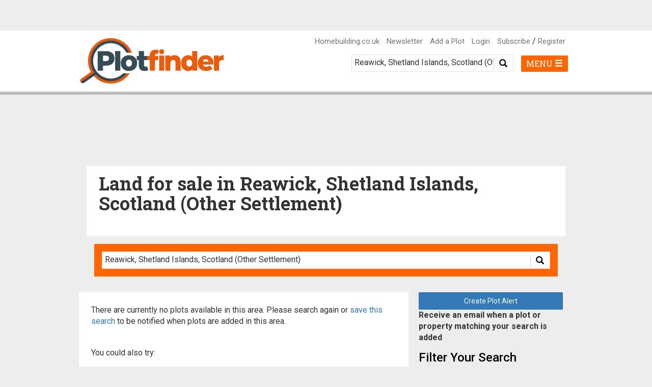

--- FILE ---
content_type: text/html; charset=UTF-8
request_url: https://www.plotfinder.net/search/scotland-shetland-islands-reawick-other-settlement
body_size: 10802
content:
<!DOCTYPE html>
<html lang="en">
<head>
    <meta charset="utf-8">
    <meta http-equiv="X-UA-Compatible" content="IE=edge">
    <meta name="viewport" content="width=device-width, initial-scale=1">

    




    
                                        
    


<title>Land For Sale in Reawick, Shetland Islands, Scotland (Other Settlement) | Plotfinder</title>
<link rel="canonical" href="https://www.plotfinder.net/search/scotland-shetland-islands-reawick-other-settlement">
<meta name="description" content="Search the UK&#039;s land and renovation finding service. Find land, building plots and conversion and renovation opportunities in Reawick, Shetland Islands, Scotland (Other Settlement)">
<meta name="keywords" content="search, Plot, Property, Land, Sale, UK, Reawick, Shetland Islands, Scotland (Other Settlement)">
<meta property="og:title" content="Land For Sale in Reawick, Shetland Islands, Scotland (Other Settlement) | Plotfinder">
<meta property="og:url" content="https://www.plotfinder.net/search/scotland-shetland-islands-reawick-other-settlement">
<meta property="og:description" content="Search the UK&#039;s land and renovation finding service. Find land, building plots and conversion and renovation opportunities in Reawick, Shetland Islands, Scotland (Other Settlement)">
<meta name="author" content="Plotfinder.net">
<meta name="copyright" content="© Future Publishing Limited">
<meta name="distribution" content="global">
<meta name="rating" content="general">
<meta name="language" content="English">
<meta name="expires" content="Thu, 22 Jan 2026">
<meta property="og:type" content="website">
<meta property="og:locale" content="en_UK">
<meta property="og:site_name" content="Plotfinder">
<meta property="fb:app_id" content="">
<meta name="facebook-domain-verification" content="87dptbvdoxmkbclud4s9z7tf5vxiqw" />

<link rel="apple-touch-icon" sizes="57x57" href="/apple-icon-57x57.png">
<link rel="apple-touch-icon" sizes="60x60" href="/apple-icon-60x60.png">
<link rel="apple-touch-icon" sizes="72x72" href="/apple-icon-72x72.png">
<link rel="apple-touch-icon" sizes="76x76" href="/apple-icon-76x76.png">
<link rel="apple-touch-icon" sizes="114x114" href="/apple-icon-114x114.png">
<link rel="apple-touch-icon" sizes="120x120" href="/apple-icon-120x120.png">
<link rel="apple-touch-icon" sizes="144x144" href="/apple-icon-144x144.png">
<link rel="apple-touch-icon" sizes="152x152" href="/apple-icon-152x152.png">
<link rel="apple-touch-icon" sizes="180x180" href="/apple-icon-180x180.png">
<link rel="icon" type="image/png" sizes="192x192" href="/android-icon-192x192.png">
<link rel="icon" type="image/png" sizes="32x32" href="/favicon-32x32.png">
<link rel="icon" type="image/png" sizes="96x96" href="/favicon-96x96.png">
<link rel="icon" type="image/png" sizes="16x16" href="/favicon-16x16.png">
<link rel="manifest" href="/manifest.json" crossorigin="use-credentials">
<meta name="msapplication-TileColor" content="#ffffff">
<meta name="msapplication-TileImage" content="/ms-icon-144x144.png">
<meta name="theme-color" content="#ffffff">

        <!-- inject:head:css -->
    <link rel="stylesheet" href="/css/vendor-7af6b57810.css">
    <link rel="stylesheet" href="/css/plotfinder-b2b38ccd4f.css">
    <!-- endinject -->

    <script type="text/javascript">

    
    var tracking_pageType = "search";
    var tracking_userRole = "anon";
    var tracking_userStatus = "signed-out";
    var tracking_pageId = "";
    var tracking_pageTitle = "";
    var tracking_plotRegion = "";
    var tracking_plotCounty = "";
    var tracking_plotLocality = "";
    var tracking_plotPostcode = "";
    var tracking_plotFeatures = "";
    var tracking_plotType = "";
    var tracking_plotAgent = "";
    var tracking_plotAgentName = "";
    var tracking_plotPrice = "";

    
    
    
        var ad_unit_path = "/10518929/Plotfinder_new";
    var ad_resize_timeout = 250;
    var ad_page_refresh_timeout = 35000;

    
        var ad_key_mpu1 = "mpu1";
    var ad_key_mpu2 = "mpu2";
    var ad_key_mpu3 = "mpu3";
    var ad_key_mpu4 = "mpu4";

        var ad_key_lb1 = "lb1";
    var ad_key_lb2 = "lb2";
    var ad_key_lb3 = "lb3";
    var ad_key_lb4 = "lb4";

        var ad_key_sponsor_button1 = "spdbtn1";
    var ad_key_sponsor_button2 = "spdbtn2";
    var ad_key_sponsor_button3 = "spdbtn3";
    var ad_key_sponsor_button4 = "spdbtn4";
    var ad_key_sponsor_button5 = "spdbtn5";
    var ad_key_sponsor_button6 = "spdbtn6";
    var ad_key_sponsor_button7 = "spdbtn7";
    var ad_key_sponsor_button8 = "spdbtn8";

        var ad_key_out_of_page_fslb = "fslb";
    var ad_key_out_of_page_overlay = "overlay";
    var ad_key_out_of_page_inread = "inread";
    var ad_key_out_of_page_1x1 = "1x1";
</script>
    <script>function _typeof(t){return(_typeof="function"==typeof Symbol&&"symbol"==typeof Symbol.iterator?function(t){return typeof t}:function(t){return t&&"function"==typeof Symbol&&t.constructor===Symbol&&t!==Symbol.prototype?"symbol":typeof t})(t)}!function(){for(var t,e,o=[],n=window,r=n;r;){try{if(r.frames.__tcfapiLocator){t=r;break}}catch(t){}if(r===n.top)break;r=n.parent}t||(function t(){var e=n.document,o=!!n.frames.__tcfapiLocator;if(!o)if(e.body){var r=e.createElement("iframe");r.style.cssText="display:none",r.name="__tcfapiLocator",e.body.appendChild(r)}else setTimeout(t,5);return!o}(),n.__tcfapi=function(){for(var t=arguments.length,n=new Array(t),r=0;r<t;r++)n[r]=arguments[r];if(!n.length)return o;"setGdprApplies"===n[0]?n.length>3&&2===parseInt(n[1],10)&&"boolean"==typeof n[3]&&(e=n[3],"function"==typeof n[2]&&n[2]("set",!0)):"ping"===n[0]?"function"==typeof n[2]&&n[2]({gdprApplies:e,cmpLoaded:!1,cmpStatus:"stub"}):o.push(n)},n.addEventListener("message",(function(t){var e="string"==typeof t.data,o={};if(e)try{o=JSON.parse(t.data)}catch(t){}else o=t.data;var n="object"===_typeof(o)?o.__tcfapiCall:null;n&&window.__tcfapi(n.command,n.version,(function(o,r){var a={__tcfapiReturn:{returnValue:o,success:r,callId:n.callId}};t&&t.source&&t.source.postMessage&&t.source.postMessage(e?JSON.stringify(a):a,"*")}),n.parameter)}),!1))}();</script>

<script>(function () { var e = false; var c = window; var t = document; function r() { if (!c.frames["__uspapiLocator"]) { if (t.body) { var a = t.body; var e = t.createElement("iframe"); e.style.cssText = "display:none"; e.name = "__uspapiLocator"; a.appendChild(e) } else { setTimeout(r, 5) } } } r(); function p() { var a = arguments; __uspapi.a = __uspapi.a || []; if (!a.length) { return __uspapi.a } else if (a[0] === "ping") { a[2]({ gdprAppliesGlobally: e, cmpLoaded: false }, true) } else { __uspapi.a.push([].slice.apply(a)) } } function l(t) { var r = typeof t.data === "string"; try { var a = r ? JSON.parse(t.data) : t.data; if (a.__cmpCall) { var n = a.__cmpCall; c.__uspapi(n.command, n.parameter, function (a, e) { var c = { __cmpReturn: { returnValue: a, success: e, callId: n.callId } }; t.source.postMessage(r ? JSON.stringify(c) : c, "*") }) } } catch (a) { } } if (typeof __uspapi !== "function") { c.__uspapi = p; __uspapi.msgHandler = l; c.addEventListener("message", l, false) } })();
</script>

<script>
  window.__gpp_addFrame=function(e){if(!window.frames[e])if(document.body){var t=document.createElement("iframe");t.style.cssText="display:none",t.name=e,document.body.appendChild(t)}else window.setTimeout(window.__gpp_addFrame,10,e)},window.__gpp_stub=function(){var e=arguments;if(__gpp.queue=__gpp.queue||[],__gpp.events=__gpp.events||[],!e.length||1==e.length&&"queue"==e[0])return __gpp.queue;if(1==e.length&&"events"==e[0])return __gpp.events;var t=e[0],p=e.length>1?e[1]:null,s=e.length>2?e[2]:null;if("ping"===t)p({gppVersion:"1.1",cmpStatus:"stub",cmpDisplayStatus:"hidden",signalStatus:"not ready",supportedAPIs:["2:tcfeuv2","5:tcfcav1","6:uspv1","7:usnatv1","8:uscav1","9:usvav1","10:uscov1","11:usutv1","12:usctv1"],cmpId:0,sectionList:[],applicableSections:[],gppString:"",parsedSections:{}},!0);else if("addEventListener"===t){"lastId"in __gpp||(__gpp.lastId=0),__gpp.lastId++;var n=__gpp.lastId;__gpp.events.push({id:n,callback:p,parameter:s}),p({eventName:"listenerRegistered",listenerId:n,data:!0,pingData:{gppVersion:"1.1",cmpStatus:"stub",cmpDisplayStatus:"hidden",signalStatus:"not ready",supportedAPIs:["2:tcfeuv2","5:tcfcav1","6:uspv1","7:usnatv1","8:uscav1","9:usvav1","10:uscov1","11:usutv1","12:usctv1"],cmpId:0,sectionList:[],applicableSections:[],gppString:"",parsedSections:{}}},!0)}else if("removeEventListener"===t){for(var a=!1,i=0;i<__gpp.events.length;i++)if(__gpp.events[i].id==s){__gpp.events.splice(i,1),a=!0;break}p({eventName:"listenerRemoved",listenerId:s,data:a,pingData:{gppVersion:"1.1",cmpStatus:"stub",cmpDisplayStatus:"hidden",signalStatus:"not ready",supportedAPIs:["2:tcfeuv2","5:tcfcav1","6:uspv1","7:usnatv1","8:uscav1","9:usvav1","10:uscov1","11:usutv1","12:usctv1"],cmpId:0,sectionList:[],applicableSections:[],gppString:"",parsedSections:{}}},!0)}else"hasSection"===t?p(!1,!0):"getSection"===t||"getField"===t?p(null,!0):__gpp.queue.push([].slice.apply(e))},window.__gpp_msghandler=function(e){var t="string"==typeof e.data;try{var p=t?JSON.parse(e.data):e.data}catch(e){p=null}if("object"==typeof p&&null!==p&&"__gppCall"in p){var s=p.__gppCall;window.__gpp(s.command,(function(p,n){var a={__gppReturn:{returnValue:p,success:n,callId:s.callId}};e.source.postMessage(t?JSON.stringify(a):a,"*")}),"parameter"in s?s.parameter:null,"version"in s?s.version:"1.1")}},"__gpp"in window&&"function"==typeof window.__gpp||(window.__gpp=window.__gpp_stub,window.addEventListener("message",window.__gpp_msghandler,!1),window.__gpp_addFrame("__gppLocator"));
</script>

<script>
  window._sp_queue = [];
  window._sp_ = {
    config: {
      accountId: 200,
      baseEndpoint: 'https://cdn.privacy-mgmt.com',
      usnat: {
        includeUspApi: true
      },
      gdpr: { },
      events: {
        onConsentReady: function (message_type, consentUUID, euconsent, info) {
          // Check for CCPA
          const pmLink = document.getElementById("pmLink");
          if (message_type === "ccpa" && info.applies) {
            pmLink.innerHTML = "Do Not Sell";
            pmLink.onclick = function (event) {
              event.preventDefault();
              window._sp_.ccpa.loadPrivacyManagerModal(1009252);
            };
            pmLink.parentElement.classList.remove('invisible');
          }

          // Check for GDPR
          if (message_type === "gdpr" && info.applies) {
            pmLink.innerHTML = "Privacy Preferences";
            pmLink.onclick = function (event) {
              event.preventDefault();
              window._sp_.gdpr.loadPrivacyManagerModal(801588);
            };
            pmLink.parentElement.classList.remove('invisible');
          }
        },
      }
    }
  }
</script>

<script src='https://cdn.privacy-mgmt.com/unified/wrapperMessagingWithoutDetection.js' async></script>
    <!--    Plotfinder   -->
<script type="text/javascript">
  /* <![CDATA[ */
  (function() {
    window.dm=window.dm||{AjaxData:[]};
    window.dm.AjaxEvent=function(et,d,ssid,ad){
      dm.AjaxData.push({et:et,d:d,ssid:ssid,ad:ad});
      if(typeof window.DotMetricsObj != 'undefined') {DotMetricsObj.onAjaxDataUpdate();}
    };
    var d=document,
      h=d.getElementsByTagName('head')[0],
      s=d.createElement('script');
    s.type='text/javascript';
    s.async=true;
    s.src='https://uk-script.dotmetrics.net/door.js?id=5498';
    h.appendChild(s);
  }());
  /* ]]> */
</script>

        <!-- inject:head:js -->
    <script src="/js/head/plotfinder_head-4c89875622.min.js"></script>
    <!-- endinject -->

    <!--[if lt IE 9]>
    <!-- inject:headie9:js -->
    <!-- endinject -->
    <![endif]-->
</head>
<body>

<noscript>
    <iframe src="https://www.googletagmanager.com/ns.html?id=GTM-NPRFS32"
            height="0" width="0" class="google-tag-manager-iframe"></iframe>
</noscript>
<link href="https://fonts.googleapis.com/css?family=Roboto:400,500,700" rel="stylesheet">
<link href="https://fonts.googleapis.com/css?family=Roboto+Slab:400,700" rel="stylesheet">

<div class="page" id="page">
    <header class="header">
    <nav class="navbar navbar-default navbar-fixed-top">
                <div id="leaderboard-top" class="top-buffer bottom-buffer">
            <div class="leaderboard container">
    <div id='gpt-ad-LB1' class="advert lb"></div>
</div>
        </div>
        <div class="container header-nav">
            <div class="navbar-header">
                <button type="button" class="navbar-toggle collapsed" data-toggle="collapse"
        data-target="#bs-example-navbar-collapse-1" aria-expanded="false">
    <span class="sr-only">Toggle navigation</span>
    <span class="mobile-search-button-label">SEARCH <i class="glyphicon glyphicon-menu-hamburger"></i></span>
</button>                <a class="navbar-brand" href="/">
    <img src="/images/logo.png?v=2" class="logo" alt="Plotfinder logo">
</a>
            </div>
                        <div class="collapse navbar-collapse" id="bs-example-navbar-collapse-1">
                <div class="visible-mobile">
                    <form class="navbar-form navbar-right nav-search-form">
    <div class="custom-search-input">
        <div class="input-group col-md-12">
            <input type="text" class="input-search-location" onClick="this.setSelectionRange(0, this.value.length)"
                   placeholder="Enter town, county or postcode"
                   value="Reawick, Shetland Islands, Scotland (Other Settlement)"/>
            <span class="input-group-btn">
                <button class="btn btn-info btn-lg" type="button">
                    <i class="glyphicon glyphicon-search"></i>
                </button>
            </span>
        </div>
    </div>
</form>                    <nav id="nav" class="nav">
            <div>
                <div class="plot-alert-message col-lg-12 text-center"></div>
    <div class="create-plot-alert col-lg-12 nopadding">
        <div class="form-group">
            <div>
                <form name="plot-alert">
                    <input type="hidden" name="search-term"
                           value="scotland-shetland-islands-reawick-other-settlement">
                    <input type="hidden" name="plot-type"
                           value="all">
                    <input type="hidden" name="feature"
                           value="all">
                    <input type="hidden" name="radius"
                           value="20">
                    <button id="submit-create-plot-alert" class="btn btn-primary submit-create-plot-alert" name="create-plot-alert"
                            type="submit">
                        Create Plot Alert
                    </button>
                </form>
            </div>
            <div>
                <label>Receive an email when a plot or property matching your search is added</label>
            </div>
        </div>
    </div>
            <button class="btn btn-primary mobile-filter-results" name="apply" type="submit" onclick="return false;">
                Filter Results
            </button>
        </div>
        <div class="advanced-search-filters">
        <div class="search-filters">
    <form class="search-filters">
        <h3 class="search-filter-title">Filter Your Search</h3>        <input type="hidden" class="hidden-search-term" name="search-term" value="scotland-shetland-islands-reawick-other-settlement">
        <div class="form-group">
    <label class="control-label " for="property-type-select">
        Property Type
    </label>
    <select class="select form-control property-type-select" name="property-type-select">
        <option value="all" selected>- Any -</option>
                    <option value="plot-with-pp" >
                Plot with PP
            </option>
                    <option value="development" >
                Development
            </option>
                    <option value="conversion" >
                Conversion
            </option>
                    <option value="redevelopment" >
                Redevelopment
            </option>
                    <option value="improvement" >
                Improvement
            </option>
                    <option value="modernisation" >
                Modernisation
            </option>
                    <option value="renovation" >
                Renovation
            </option>
                    <option value="updating" >
                Updating
            </option>
                    <option value="refurbishment" >
                Refurbishment
            </option>
                    <option value="house-plot" >
                House + Plot
            </option>
                    <option value="land-no-pp" >
                Land - No PP
            </option>
                    <option value="custom-build" >
                Custom Build
            </option>
                    <option value="extension" >
                Extension
            </option>
                    <option value="multiple-plot" >
                Multiple Plot
            </option>
                    <option value="investment" >
                Investment
            </option>
            </select>
</div>        <div class="form-group">
    <label class="control-label " for="property-feature-select">
        Features
    </label>
    <select class="select form-control property-feature-select" name="feature-select">
        <option value="all" selected>- Any -</option>
                    <option value="water-views" >
                Water Views
            </option>
                    <option value="period-property" >
                Period Property
            </option>
                    <option value="private-sale" >
                Private Sale
            </option>
                    <option value="conservation-area" >
                Conservation Area
            </option>
                    <option value="auction-tender" >
                Auction / Tender
            </option>
                    <option value="shared-investment" >
                Shared Investment
            </option>
                    <option value="under-offer" >
                Under Offer
            </option>
                    <option value="custom-build" >
                Custom Build
            </option>
                    <option value="services-on-site" >
                Services on Site
            </option>
                    <option value="eco" >
                Eco
            </option>
                    <option value="listed-building" >
                Listed Building
            </option>
            </select>
</div>        <div class="form-group">
    <label class="control-label " for="search-radius-select">
        Search Radius
    </label>
    <select class="select form-control search-radius-select" name="search-radius-select">
                            <option value="1" >
                1 miles
            </option>
                    <option value="5" >
                5 miles
            </option>
                    <option value="10" >
                10 miles
            </option>
                    <option value="20" selected>
                20 miles
            </option>
                    <option value="50" >
                50 miles
            </option>
            </select>
</div>        <div class="form-group">
    <label class="control-label " for="search-min-price-select">
        Min Price
    </label>
    <select class="select form-control search-min-price-select" name="search-min-price-select">
                    <option value="0" selected>
                POA
            </option>
                    <option value="25000" >
                £25,000
            </option>
                    <option value="50000" >
                £50,000
            </option>
                    <option value="100000" >
                £100,000
            </option>
                    <option value="250000" >
                £250,000
            </option>
                    <option value="500000" >
                £500,000
            </option>
                    <option value="750000" >
                £750,000
            </option>
                    <option value="1000000" >
                £1,000,000
            </option>
                    <option value="2500000" >
                £2,500,000
            </option>
                    <option value="5000000" >
                £5,000,000
            </option>
                    <option value="7500000" >
                £7,500,000
            </option>
                    <option value="10000000" >
                £10,000,000
            </option>
            </select>
</div>        <div class="form-group">
    <label class="control-label " for="search-max-price-select">
        Max Price
    </label>
    <select class="select form-control search-max-price-select" name="search-max-price-select">
                    <option value="0" >
                POA
            </option>
                    <option value="25000" >
                £25,000
            </option>
                    <option value="50000" >
                £50,000
            </option>
                    <option value="100000" >
                £100,000
            </option>
                    <option value="250000" >
                £250,000
            </option>
                    <option value="500000" >
                £500,000
            </option>
                    <option value="750000" >
                £750,000
            </option>
                    <option value="1000000" >
                £1,000,000
            </option>
                    <option value="2500000" >
                £2,500,000
            </option>
                    <option value="5000000" >
                £5,000,000
            </option>
                    <option value="7500000" >
                £7,500,000
            </option>
                    <option value="10000000" selected>
                £10,000,000
            </option>
            </select>
</div>        <div class="form-group">
            <div>
                <button class="btn btn-primary submit-apply" name="apply" type="submit" onclick="return false;">
                    Apply Filter
                </button>
            </div>
        </div>
        <div class="form-group">
            <div>
                <button class="btn btn-primary submit-reset-filters" name="apply" type="submit" onclick="return false;">
                    Reset Filters
                </button>
            </div>
        </div>
    </form>
</div>
    </div>
    <ul class="primary-links">
        <li><a href="https://www.homebuilding.co.uk" target="_blank">Homebuilding.co.uk</a></li>
        <li><a href="https://national.homebuildingshow.co.uk/homebuilding-renovating-show-plotfinder-website-8t41" target="_blank">Free Show Tickets</a></li>
        <li><a href="https://www.homebuilding.co.uk/calculator/?utm_source=Plotfinder&utm_medium=Dropdown-Menu&utm_campaign=Plotfinder-BCC-Link" target="_blank">Build Cost Calculator</a></li>
        <li><a href="/new-plot">Add a Plot</a></li>
                    <li><a href="/login">Login</a></li>
            <li><a href="/subscribe">Subscribe</a></li>
            <li><a href="/register/">Register</a></li>
            </ul>
    <ul class="meganav-lists">
    <li class="has-children">
        <a class="category-title" href="#">London and South East England</a>
        <ul class="mobile-hidden">
            <li><a href="/search/england-eastern-bedford">Bedford</a></li>
            <li><a href="/search/england-south-east-west-berkshire">Berkshire</a></li>
            <li><a href="/search/england-south-east-buckinghamshire">Buckinghamshire</a></li>
            <li><a href="/search/england-south-east-east-sussex">East Sussex</a></li>
            <li><a href="/search/england-eastern-essex">Essex</a></li>
            <li><a href="/search/england-london-greater-london">Greater London</a></li>
            <li><a href="/search/england-south-east-hampshire">Hampshire</a></li>
            <li><a href="/search/england-eastern-hertfordshire">Hertfordshire</a></li>
            <li><a href="/search/england-south-east-isle-of-wight">Isle of Wight</a></li>
            <li><a href="/search/england-south-east-kent">Kent</a></li>
            <li><a href="/search/england-south-east-oxfordshire">Oxfordshire</a></li>
            <li><a href="/search/england-south-east-surrey">Surrey</a></li>
            <li><a href="/search/england-south-east-west-sussex">West Sussex</a></li>
        </ul>
    </li>
    <li class="has-children">
        <a class="category-title" href="#">Midlands</a>
        <ul class="mobile-hidden">
            <li><a href="/search/england-east-midlands-derbyshire">Derbyshire</a></li>
            <li><a href="/search/england-west-midlands-county-of-herefordshire">Herefordshire</a></li>
            <li><a href="/search/england-east-midlands-leicestershire">Leicestershire</a></li>
            <li><a href="/search/england-east-midlands-lincolnshire">Lincolnshire</a></li>
            <li><a href="/search/england-east-midlands-northamptonshire">Northamptonshire</a></li>
            <li><a href="/search/england-east-midlands-nottinghamshire">Nottinghamshire</a></li>
            <li><a href="/search/england-west-midlands-shropshire">Shropshire</a></li>
            <li><a href="/search/england-west-midlands-staffordshire">Staffordshire</a></li>
            <li><a href="/search/england-west-midlands-warwickshire">Warwickshire</a></li>
            <li><a href="/search/england-west-midlands-west-midlands">West Midlands</a></li>
            <li><a href="/search/england-west-midlands-worcestershire">Worcestershire</a></li>
        </ul>
    </li>
    <li class="has-children">
        <a class="category-title" href="#">East of England</a>
        <ul class="mobile-hidden">
            <li><a href="/search/england-eastern-cambridgeshire">Cambridgeshire</a></li>
            <li><a href="/search/england-eastern-norfolk">Norfolk</a></li>
            <li><a href="/search/england-eastern-suffolk">Suffolk</a></li>
        </ul>
    </li>
    <li class="has-children">
        <a class="category-title" href="#">North and North East England</a>
        <ul class="mobile-hidden">
            <li><a href="/search/england-north-east-county-durham">County Durham</a></li>
            <li><a href="/search/england-yorkshire-and-the-humber-east-riding-of-yorkshire">East Riding of Yorkshire</a></li>
            <li><a href="/search/england-north-east-northumberland">Northumberland</a></li>
            <li><a href="/search/england-yorkshire-and-the-humber-north-yorkshire">North Yorkshire</a></li>
            <li><a href="/search/england-yorkshire-and-the-humber-south-yorkshire">South Yorkshire</a></li>
            <li><a href="/search/england-north-east-tyne-and-wear/all/all/20">Tyne and Wear</a></li>
            <li><a href="/search/england-yorkshire-and-the-humber-west-yorkshire">West Yorkshire</a></li>
        </ul>
    </li>
    <li class="has-children">
        <a class="category-title" href="#">North West England</a>
        <ul class="mobile-hidden">
            <li><a href="/search/england-north-west-cheshire-east">Cheshire East</a></li>
            <li><a href="/search/england-north-west-cheshire-west-and-chester">Cheshire West and Chester</a></li>
            <li><a href="/search/england-north-west-cumbria">Cumbria</a></li>
            <li><a href="/search/england-north-west-greater-manchester">Greater Manchester</a></li>
            <li><a href="/search/scotland-dumfries-and-galloway-isle-of-man-hamlet">Isle of Man</a></li>
            <li><a href="/search/england-north-west-lancashire">Lancashire</a></li>
            <li><a href="/search/england-north-west-merseyside">Merseyside</a></li>
        </ul>
    </li>
    <li class="has-children">
        <a class="category-title" href="#">South West England</a>
        <ul class="mobile-hidden">
            <li><a href="/search/england-south-west-bath-and-north-east-somerset">Bath and North East Somerset</a></li>
            <li><a href="/search/england-south-west-city-of-bristol">Bristol</a></li>
            <li><a href="/search/england-south-west-cornwall">Cornwall</a></li>
            <li><a href="/search/england-south-west-devon">Devon</a></li>
            <li><a href="/search/england-south-west-dorset">Dorset</a></li>
            <li><a href="/search/england-south-west-gloucestershire">Gloucestershire</a></li>
            <li><a href="/search/england-south-west-north-somerset">North Somerset</a></li>
            <li><a href="/search/england-south-west-somerset">Somerset</a></li>
            <li><a href="/search/england-south-west-wiltshire">Wiltshire</a></li>
        </ul>
    </li>
    <li class="has-children">
        <a class="category-title" href="#">Scotland</a>
        <ul class="mobile-hidden">
            <li><a href="/search/scotland-aberdeenshire">Aberdeenshire</a></li>
            <li><a href="/search/scotland-angus">Angus</a></li>
            <li><a href="/search/scotland-argyll-and-bute">Argyll and Bute</a></li>
            <li><a href="/search/scotland-city-of-edinburgh">City of Edinburgh</a></li>
            <li><a href="/search/scotland-glasgow-city">City of Glasgow</a></li>
            <li><a href="/search/scotland-clackmannanshire">Clackmannanshire</a></li>
            <li><a href="/search/scotland-dumfries-and-galloway">Dumfries and Galloway</a></li>
            <li><a href="/search/scotland-east-ayrshire">East Ayrshire</a></li>
            <li><a href="/search/scotland-east-dunbartonshire">East Dunbartonshire</a></li>
            <li><a href="/search/scotland-east-lothian">East Lothian</a></li>
            <li><a href="/search/scotland-east-renfrewshire">East Renfrewshire</a></li>
            <li><a href="/search/scotland-dundee-city">Dundee City</a></li>
            <li><a href="/search/scotland-falkirk">Falkirk</a></li>
            <li><a href="/search/scotland-fife">Fife</a></li>
            <li><a href="/search/scotland-highland">Highlands</a></li>
            <li><a href="/search/scotland-midlothian">Midlothian</a></li>
            <li><a href="/search/scotland-moray">Moray</a></li>
            <li><a href="/search/scotland-north-ayrshire">North Ayrshire</a></li>
            <li><a href="/search/scotland-north-lanarkshire">North Lanarkshire</a></li>
            <li><a href="/search/scotland-orkney-islands">Orkney Islands</a></li>
            <li><a href="/search/scotland-perth-and-kinross">Perth and Kinross</a></li>
            <li><a href="/search/scotland-renfrewshire">Renfrewshire</a></li>
            <li><a href="/search/scotland-scottish-borders">Scottish Borders</a></li>
            <li><a href="/search/scotland-shetland-islands">Shetland Islands</a></li>
            <li><a href="/search/scotland-south-ayrshire">South Ayrshire</a></li>
            <li><a href="/search/scotland-south-lanarkshire">South Lanarkshire</a></li>
            <li><a href="/search/scotland-stirling">Stirling</a></li>
            <li><a href="/search/scotland-west-dunbartonshire">West Dunbartonshire</a></li>
            <li><a href="/search/scotland-west-lothian">West Midlothian</a></li>
        </ul>
    </li>
    <li class="has-children">
        <a class="category-title" href="#">Northern Ireland</a>
        <ul class="mobile-hidden">
            <li><a href="/search/northern-ireland-county-antrim">County Antrim</a></li>
            <li><a href="/search/northern-ireland-county-armagh">County Armagh</a></li>
            <li><a href="/search/northern-ireland-county-down/">County Down</a></li>
            <li><a href="/search/northern-ireland-county-fermanagh/">County Fermanagh</a></li>
            <li><a href="/search/northern-ireland-county-derry/">County Derry</a></li>
            <li><a href="/search/northern-ireland-county-tyrone/">County Tyrone</a></li>
        </ul>
    </li>
    <li class="has-children">
        <a class="category-title" href="#">Wales</a>
        <ul class="mobile-hidden">
            <li><a href="/search/wales-blaenau-gwent-blaenau-gwent">Blaenau Gwent</a></li>
            <li><a href="/search/wales-pen-y-bont-ar-ogwr-bridgend">Bridgend</a></li>
            <li><a href="/search/wales-caerffili-caerphilly">Caerphilly</a></li>
            <li><a href="/search/wales-caerdydd-cardiff">Cardiff</a></li>
            <li><a href="/search/wales-sir-gaerfyrddin-carmarthenshire">Carmarthenshire</a></li>
            <li><a href="/search/wales-sir-ceredigion-ceredigion">Ceredigion</a></li>
            <li><a href="/search/wales-conwy-conwy">Conwy</a></li>
            <li><a href="/search/wales-sir-ddinbych-denbighshire">Denbigshire</a></li>
            <li><a href="/search/wales-sir-y-fflint-flintshire">Flintshire</a></li>
            <li><a href="/search/wales-gwynedd-gwynedd">Gwynedd</a></li>
            <li><a href="/search/wales-sir-ynys-mon-isle-of-anglesey">Isle of Anglesey</a></li>
            <li><a href="/search/wales-merthyr-tudful-merthyr-tydfil">Merthyr Tydfil</a></li>
            <li><a href="/search/wales-sir-fynwy-monmouthshire">Monmouthshire</a></li>
            <li><a href="/search/wales-castell-nedd-port-talbot-neath-port-talbot">Neath Port Talbot</a></li>
            <li><a href="/search/wales-casnewydd-newport">Newport</a></li>
            <li><a href="/search/wales-sir-benfro-pembrokeshire">Pembrokeshire</a></li>
            <li><a href="/search/wales-powys-powys">Powys</a></li>
            <li><a href="/search/wales-rhondda-cynon-taf-rhondda-cynon-taf">Rhondda Cynon Taf</a></li>
            <li><a href="/search/wales-abertawe-swansea">Swansea</a></li>
            <li><a href="/search/wales-tor-faen-torfaen">Torfaen</a></li>
            <li><a href="/search/wales-bro-morgannwg-the-vale-of-glamorgan">Vale of Glamorgan</a></li>
            <li><a href="/search/wales-wrecsam-wrexham">Wrexham</a></li>
        </ul>
    </li>
</ul></nav>
                </div>
                <div class="visible-desktop">
                    <div class="desktop-top-nav-right">
                        <ul class="list-inline">
                            <li><a href="https://www.homebuilding.co.uk" target="_blank">Homebuilding.co.uk</a></li>
                            <li><a href="/newsletter?utm_source=Website+navigation&utm_medium=Website&utm_campaign=Plotfinder+website+23">Newsletter</a>
                            </li>
                                                            <li><a href="/new-plot">Add a Plot</a></li>
                                <li><a href="/login">Login</a></li>
                                                                                        <li><a href="/subscribe">Subscribe</a> / <a
                                            href="/register/">Register</a></li>
                                                    </ul>
                    </div>
                    <div>
                        <button type="button" aria-expanded="false" class="navbar-right desktop-menu-toggle" id="desktop-meganav-menu-button">
                            <span class="desktop-menu-button-label">MENU <i class="glyphicon glyphicon-menu-hamburger"></i></span>
                        </button>
                        <form class="navbar-form navbar-right nav-search-form">
    <div class="custom-search-input">
        <div class="input-group col-md-12">
            <input type="text" class="input-search-location" onClick="this.setSelectionRange(0, this.value.length)"
                   placeholder="Enter town, county or postcode"
                   value="Reawick, Shetland Islands, Scotland (Other Settlement)"/>
            <span class="input-group-btn">
                <button class="btn btn-info btn-lg" type="button">
                    <i class="glyphicon glyphicon-search"></i>
                </button>
            </span>
        </div>
    </div>
</form>                    </div>
                </div>
            </div>
                    </div>
                <div class="container meganav-container visible-desktop">
    <div class="row">
        <div class="col-xs-12">
            <div class="meganav-content is-hidden">
                <h3>Search Land For Sale in:</h3>
                <button type="button" aria-expanded="false" class="build-cost-calculator" id="build-cost-calculator-button" onclick="window.location.href='https://www.homebuilding.co.uk/calculator/?utm_source=Plotfinder&utm_medium=Dropdown-Menu&utm_campaign=Plotfinder-BCC-Link'">
                    <span class="build-cost-calculator-label">Build Cost Calculator <i class="glyphicon glyphicon-new-window"></i></span>
                </button>
                <ul class="meganav-lists">
    <li class="has-children">
        <a class="category-title" href="#">London and South East England</a>
        <ul class="mobile-hidden">
            <li><a href="/search/england-eastern-bedford">Bedford</a></li>
            <li><a href="/search/england-south-east-west-berkshire">Berkshire</a></li>
            <li><a href="/search/england-south-east-buckinghamshire">Buckinghamshire</a></li>
            <li><a href="/search/england-south-east-east-sussex">East Sussex</a></li>
            <li><a href="/search/england-eastern-essex">Essex</a></li>
            <li><a href="/search/england-london-greater-london">Greater London</a></li>
            <li><a href="/search/england-south-east-hampshire">Hampshire</a></li>
            <li><a href="/search/england-eastern-hertfordshire">Hertfordshire</a></li>
            <li><a href="/search/england-south-east-isle-of-wight">Isle of Wight</a></li>
            <li><a href="/search/england-south-east-kent">Kent</a></li>
            <li><a href="/search/england-south-east-oxfordshire">Oxfordshire</a></li>
            <li><a href="/search/england-south-east-surrey">Surrey</a></li>
            <li><a href="/search/england-south-east-west-sussex">West Sussex</a></li>
        </ul>
    </li>
    <li class="has-children">
        <a class="category-title" href="#">Midlands</a>
        <ul class="mobile-hidden">
            <li><a href="/search/england-east-midlands-derbyshire">Derbyshire</a></li>
            <li><a href="/search/england-west-midlands-county-of-herefordshire">Herefordshire</a></li>
            <li><a href="/search/england-east-midlands-leicestershire">Leicestershire</a></li>
            <li><a href="/search/england-east-midlands-lincolnshire">Lincolnshire</a></li>
            <li><a href="/search/england-east-midlands-northamptonshire">Northamptonshire</a></li>
            <li><a href="/search/england-east-midlands-nottinghamshire">Nottinghamshire</a></li>
            <li><a href="/search/england-west-midlands-shropshire">Shropshire</a></li>
            <li><a href="/search/england-west-midlands-staffordshire">Staffordshire</a></li>
            <li><a href="/search/england-west-midlands-warwickshire">Warwickshire</a></li>
            <li><a href="/search/england-west-midlands-west-midlands">West Midlands</a></li>
            <li><a href="/search/england-west-midlands-worcestershire">Worcestershire</a></li>
        </ul>
    </li>
    <li class="has-children">
        <a class="category-title" href="#">East of England</a>
        <ul class="mobile-hidden">
            <li><a href="/search/england-eastern-cambridgeshire">Cambridgeshire</a></li>
            <li><a href="/search/england-eastern-norfolk">Norfolk</a></li>
            <li><a href="/search/england-eastern-suffolk">Suffolk</a></li>
        </ul>
    </li>
    <li class="has-children">
        <a class="category-title" href="#">North and North East England</a>
        <ul class="mobile-hidden">
            <li><a href="/search/england-north-east-county-durham">County Durham</a></li>
            <li><a href="/search/england-yorkshire-and-the-humber-east-riding-of-yorkshire">East Riding of Yorkshire</a></li>
            <li><a href="/search/england-north-east-northumberland">Northumberland</a></li>
            <li><a href="/search/england-yorkshire-and-the-humber-north-yorkshire">North Yorkshire</a></li>
            <li><a href="/search/england-yorkshire-and-the-humber-south-yorkshire">South Yorkshire</a></li>
            <li><a href="/search/england-north-east-tyne-and-wear/all/all/20">Tyne and Wear</a></li>
            <li><a href="/search/england-yorkshire-and-the-humber-west-yorkshire">West Yorkshire</a></li>
        </ul>
    </li>
    <li class="has-children">
        <a class="category-title" href="#">North West England</a>
        <ul class="mobile-hidden">
            <li><a href="/search/england-north-west-cheshire-east">Cheshire East</a></li>
            <li><a href="/search/england-north-west-cheshire-west-and-chester">Cheshire West and Chester</a></li>
            <li><a href="/search/england-north-west-cumbria">Cumbria</a></li>
            <li><a href="/search/england-north-west-greater-manchester">Greater Manchester</a></li>
            <li><a href="/search/scotland-dumfries-and-galloway-isle-of-man-hamlet">Isle of Man</a></li>
            <li><a href="/search/england-north-west-lancashire">Lancashire</a></li>
            <li><a href="/search/england-north-west-merseyside">Merseyside</a></li>
        </ul>
    </li>
    <li class="has-children">
        <a class="category-title" href="#">South West England</a>
        <ul class="mobile-hidden">
            <li><a href="/search/england-south-west-bath-and-north-east-somerset">Bath and North East Somerset</a></li>
            <li><a href="/search/england-south-west-city-of-bristol">Bristol</a></li>
            <li><a href="/search/england-south-west-cornwall">Cornwall</a></li>
            <li><a href="/search/england-south-west-devon">Devon</a></li>
            <li><a href="/search/england-south-west-dorset">Dorset</a></li>
            <li><a href="/search/england-south-west-gloucestershire">Gloucestershire</a></li>
            <li><a href="/search/england-south-west-north-somerset">North Somerset</a></li>
            <li><a href="/search/england-south-west-somerset">Somerset</a></li>
            <li><a href="/search/england-south-west-wiltshire">Wiltshire</a></li>
        </ul>
    </li>
    <li class="has-children">
        <a class="category-title" href="#">Scotland</a>
        <ul class="mobile-hidden">
            <li><a href="/search/scotland-aberdeenshire">Aberdeenshire</a></li>
            <li><a href="/search/scotland-angus">Angus</a></li>
            <li><a href="/search/scotland-argyll-and-bute">Argyll and Bute</a></li>
            <li><a href="/search/scotland-city-of-edinburgh">City of Edinburgh</a></li>
            <li><a href="/search/scotland-glasgow-city">City of Glasgow</a></li>
            <li><a href="/search/scotland-clackmannanshire">Clackmannanshire</a></li>
            <li><a href="/search/scotland-dumfries-and-galloway">Dumfries and Galloway</a></li>
            <li><a href="/search/scotland-east-ayrshire">East Ayrshire</a></li>
            <li><a href="/search/scotland-east-dunbartonshire">East Dunbartonshire</a></li>
            <li><a href="/search/scotland-east-lothian">East Lothian</a></li>
            <li><a href="/search/scotland-east-renfrewshire">East Renfrewshire</a></li>
            <li><a href="/search/scotland-dundee-city">Dundee City</a></li>
            <li><a href="/search/scotland-falkirk">Falkirk</a></li>
            <li><a href="/search/scotland-fife">Fife</a></li>
            <li><a href="/search/scotland-highland">Highlands</a></li>
            <li><a href="/search/scotland-midlothian">Midlothian</a></li>
            <li><a href="/search/scotland-moray">Moray</a></li>
            <li><a href="/search/scotland-north-ayrshire">North Ayrshire</a></li>
            <li><a href="/search/scotland-north-lanarkshire">North Lanarkshire</a></li>
            <li><a href="/search/scotland-orkney-islands">Orkney Islands</a></li>
            <li><a href="/search/scotland-perth-and-kinross">Perth and Kinross</a></li>
            <li><a href="/search/scotland-renfrewshire">Renfrewshire</a></li>
            <li><a href="/search/scotland-scottish-borders">Scottish Borders</a></li>
            <li><a href="/search/scotland-shetland-islands">Shetland Islands</a></li>
            <li><a href="/search/scotland-south-ayrshire">South Ayrshire</a></li>
            <li><a href="/search/scotland-south-lanarkshire">South Lanarkshire</a></li>
            <li><a href="/search/scotland-stirling">Stirling</a></li>
            <li><a href="/search/scotland-west-dunbartonshire">West Dunbartonshire</a></li>
            <li><a href="/search/scotland-west-lothian">West Midlothian</a></li>
        </ul>
    </li>
    <li class="has-children">
        <a class="category-title" href="#">Northern Ireland</a>
        <ul class="mobile-hidden">
            <li><a href="/search/northern-ireland-county-antrim">County Antrim</a></li>
            <li><a href="/search/northern-ireland-county-armagh">County Armagh</a></li>
            <li><a href="/search/northern-ireland-county-down/">County Down</a></li>
            <li><a href="/search/northern-ireland-county-fermanagh/">County Fermanagh</a></li>
            <li><a href="/search/northern-ireland-county-derry/">County Derry</a></li>
            <li><a href="/search/northern-ireland-county-tyrone/">County Tyrone</a></li>
        </ul>
    </li>
    <li class="has-children">
        <a class="category-title" href="#">Wales</a>
        <ul class="mobile-hidden">
            <li><a href="/search/wales-blaenau-gwent-blaenau-gwent">Blaenau Gwent</a></li>
            <li><a href="/search/wales-pen-y-bont-ar-ogwr-bridgend">Bridgend</a></li>
            <li><a href="/search/wales-caerffili-caerphilly">Caerphilly</a></li>
            <li><a href="/search/wales-caerdydd-cardiff">Cardiff</a></li>
            <li><a href="/search/wales-sir-gaerfyrddin-carmarthenshire">Carmarthenshire</a></li>
            <li><a href="/search/wales-sir-ceredigion-ceredigion">Ceredigion</a></li>
            <li><a href="/search/wales-conwy-conwy">Conwy</a></li>
            <li><a href="/search/wales-sir-ddinbych-denbighshire">Denbigshire</a></li>
            <li><a href="/search/wales-sir-y-fflint-flintshire">Flintshire</a></li>
            <li><a href="/search/wales-gwynedd-gwynedd">Gwynedd</a></li>
            <li><a href="/search/wales-sir-ynys-mon-isle-of-anglesey">Isle of Anglesey</a></li>
            <li><a href="/search/wales-merthyr-tudful-merthyr-tydfil">Merthyr Tydfil</a></li>
            <li><a href="/search/wales-sir-fynwy-monmouthshire">Monmouthshire</a></li>
            <li><a href="/search/wales-castell-nedd-port-talbot-neath-port-talbot">Neath Port Talbot</a></li>
            <li><a href="/search/wales-casnewydd-newport">Newport</a></li>
            <li><a href="/search/wales-sir-benfro-pembrokeshire">Pembrokeshire</a></li>
            <li><a href="/search/wales-powys-powys">Powys</a></li>
            <li><a href="/search/wales-rhondda-cynon-taf-rhondda-cynon-taf">Rhondda Cynon Taf</a></li>
            <li><a href="/search/wales-abertawe-swansea">Swansea</a></li>
            <li><a href="/search/wales-tor-faen-torfaen">Torfaen</a></li>
            <li><a href="/search/wales-bro-morgannwg-the-vale-of-glamorgan">Vale of Glamorgan</a></li>
            <li><a href="/search/wales-wrecsam-wrexham">Wrexham</a></li>
        </ul>
    </li>
</ul>            </div>
        </div>
    </div>
</div>    </nav>
    </header>
    <div role="main">
                            <div class="leaderboard container">
    <div id='gpt-ad-LB4' class="advert lb lb4"></div>
</div>    <div class="container">
        <div class="row">
            <div class="col-xs-12">
                                <div class="title search">
    <h1 class="bottom-buffer">Land for sale in Reawick, Shetland Islands, Scotland (Other Settlement)</h1>
</div>                <div class="block-search-outer col-lg-12 visible-desktop-only bottom-buffer">
    <div class="block block-search-inner">
       <form class="hero-search-form">
    <div class="custom-search-input">
        <div class="input-group col-md-12">
            <input type="text" class="input-search-location" onClick="this.setSelectionRange(0, this.value.length)"
                   placeholder="Enter town, county or postcode... e.g 'Birmingham', 'West Midlands', 'B1 1RS'"
                   value="Reawick, Shetland Islands, Scotland (Other Settlement)"/>
            <span class="input-group-btn">
                        <button class="btn btn-info btn-lg" type="button">
                            <i class="glyphicon glyphicon-search"></i>
                        </button>
                    </span>
        </div>
    </div>
</form>    </div>
</div>


            </div>
        </div>
                <div class="row">

            
                <div class="col-xs-12 col-sm-7 col-md-7 col-lg-8 nopadding">

                    
                                            <div class="page-description">
                            <p>
                                There are currently no plots available in this area. Please search again or <a id="save-this-search-link" href="#">save this
                                    search</a> to be notified when plots are added in this area.
                            </p>
                            <p class="top-buffer">
                                You could also try:
                            <ul class="top-buffer">
                                <li>Changing the plot type or searching for any in your area</li>
                                <li>Changing the features or searching for any in your area</li>
                                <li>Increasing your search radius</li>
                            </ul>
                            </p>
                        </div>
                    
                </div>

            
            <div class="col-xs-12 col-sm-5 col-md-5 col-lg-4 nopadding">
                                    <div class="visible-ipad-portrait-plus">
                            <div class="plot-alert-message col-lg-12 text-center"></div>
    <div class="create-plot-alert col-lg-12 nopadding">
        <div class="form-group">
            <div>
                <form name="plot-alert">
                    <input type="hidden" name="search-term"
                           value="scotland-shetland-islands-reawick-other-settlement">
                    <input type="hidden" name="plot-type"
                           value="all">
                    <input type="hidden" name="feature"
                           value="all">
                    <input type="hidden" name="radius"
                           value="20">
                    <button id="submit-create-plot-alert" class="btn btn-primary submit-create-plot-alert" name="create-plot-alert"
                            type="submit">
                        Create Plot Alert
                    </button>
                </form>
            </div>
            <div>
                <label>Receive an email when a plot or property matching your search is added</label>
            </div>
        </div>
    </div>
                        <div class="search-filters">
    <form class="search-filters">
        <h3 class="search-filter-title">Filter Your Search</h3>        <input type="hidden" class="hidden-search-term" name="search-term" value="scotland-shetland-islands-reawick-other-settlement">
        <div class="form-group">
    <label class="control-label " for="property-type-select">
        Property Type
    </label>
    <select class="select form-control property-type-select" name="property-type-select">
        <option value="all" selected>- Any -</option>
                    <option value="plot-with-pp" >
                Plot with PP
            </option>
                    <option value="development" >
                Development
            </option>
                    <option value="conversion" >
                Conversion
            </option>
                    <option value="redevelopment" >
                Redevelopment
            </option>
                    <option value="improvement" >
                Improvement
            </option>
                    <option value="modernisation" >
                Modernisation
            </option>
                    <option value="renovation" >
                Renovation
            </option>
                    <option value="updating" >
                Updating
            </option>
                    <option value="refurbishment" >
                Refurbishment
            </option>
                    <option value="house-plot" >
                House + Plot
            </option>
                    <option value="land-no-pp" >
                Land - No PP
            </option>
                    <option value="custom-build" >
                Custom Build
            </option>
                    <option value="extension" >
                Extension
            </option>
                    <option value="multiple-plot" >
                Multiple Plot
            </option>
                    <option value="investment" >
                Investment
            </option>
            </select>
</div>        <div class="form-group">
    <label class="control-label " for="property-feature-select">
        Features
    </label>
    <select class="select form-control property-feature-select" name="feature-select">
        <option value="all" selected>- Any -</option>
                    <option value="water-views" >
                Water Views
            </option>
                    <option value="period-property" >
                Period Property
            </option>
                    <option value="private-sale" >
                Private Sale
            </option>
                    <option value="conservation-area" >
                Conservation Area
            </option>
                    <option value="auction-tender" >
                Auction / Tender
            </option>
                    <option value="shared-investment" >
                Shared Investment
            </option>
                    <option value="under-offer" >
                Under Offer
            </option>
                    <option value="custom-build" >
                Custom Build
            </option>
                    <option value="services-on-site" >
                Services on Site
            </option>
                    <option value="eco" >
                Eco
            </option>
                    <option value="listed-building" >
                Listed Building
            </option>
            </select>
</div>        <div class="form-group">
    <label class="control-label " for="search-radius-select">
        Search Radius
    </label>
    <select class="select form-control search-radius-select" name="search-radius-select">
                            <option value="1" >
                1 miles
            </option>
                    <option value="5" >
                5 miles
            </option>
                    <option value="10" >
                10 miles
            </option>
                    <option value="20" selected>
                20 miles
            </option>
                    <option value="50" >
                50 miles
            </option>
            </select>
</div>        <div class="form-group">
    <label class="control-label " for="search-min-price-select">
        Min Price
    </label>
    <select class="select form-control search-min-price-select" name="search-min-price-select">
                    <option value="0" selected>
                POA
            </option>
                    <option value="25000" >
                £25,000
            </option>
                    <option value="50000" >
                £50,000
            </option>
                    <option value="100000" >
                £100,000
            </option>
                    <option value="250000" >
                £250,000
            </option>
                    <option value="500000" >
                £500,000
            </option>
                    <option value="750000" >
                £750,000
            </option>
                    <option value="1000000" >
                £1,000,000
            </option>
                    <option value="2500000" >
                £2,500,000
            </option>
                    <option value="5000000" >
                £5,000,000
            </option>
                    <option value="7500000" >
                £7,500,000
            </option>
                    <option value="10000000" >
                £10,000,000
            </option>
            </select>
</div>        <div class="form-group">
    <label class="control-label " for="search-max-price-select">
        Max Price
    </label>
    <select class="select form-control search-max-price-select" name="search-max-price-select">
                    <option value="0" >
                POA
            </option>
                    <option value="25000" >
                £25,000
            </option>
                    <option value="50000" >
                £50,000
            </option>
                    <option value="100000" >
                £100,000
            </option>
                    <option value="250000" >
                £250,000
            </option>
                    <option value="500000" >
                £500,000
            </option>
                    <option value="750000" >
                £750,000
            </option>
                    <option value="1000000" >
                £1,000,000
            </option>
                    <option value="2500000" >
                £2,500,000
            </option>
                    <option value="5000000" >
                £5,000,000
            </option>
                    <option value="7500000" >
                £7,500,000
            </option>
                    <option value="10000000" selected>
                £10,000,000
            </option>
            </select>
</div>        <div class="form-group">
            <div>
                <button class="btn btn-primary submit-apply" name="apply" type="submit" onclick="return false;">
                    Apply Filter
                </button>
            </div>
        </div>
        <div class="form-group">
            <div>
                <button class="btn btn-primary submit-reset-filters" name="apply" type="submit" onclick="return false;">
                    Reset Filters
                </button>
            </div>
        </div>
    </form>
</div>
                    </div>
                                <div id='gpt-ad-MPU1' class="advert mpu"></div>

<div class="col-xs-12 col-sm-12 col-md-12 col-lg-12 sponsors-container nopadding">
    <div class="sponsors-container-inner">
        <div class="col-xs-12">
            <div class="title sponsors">
    <h4>OUR SPONSORS</h4>
</div>        </div>
        <div class="col-xs-6">
            <div id='gpt-ad-spdbtn1' class="advert spdbtn"></div>        </div>
        <div class="col-xs-6">
            <div id='gpt-ad-spdbtn2' class="advert spdbtn"></div>        </div>
        <div class="col-xs-6">
            <div id='gpt-ad-spdbtn3' class="advert spdbtn"></div>        </div>
        <div class="col-xs-6">
            <div id='gpt-ad-spdbtn4' class="advert spdbtn"></div>        </div>
        <div class="col-xs-6">
            <div id='gpt-ad-spdbtn5' class="advert spdbtn"></div>        </div>
        <div class="col-xs-6">
            <div id='gpt-ad-spdbtn6' class="advert spdbtn"></div>        </div>
        <div class="col-xs-6">
            <div id='gpt-ad-spdbtn7' class="advert spdbtn"></div>        </div>
        <div class="col-xs-6">
            <div id='gpt-ad-spdbtn8' class="advert spdbtn"></div>        </div>
        <div class="clearfix">&nbsp;</div>
    </div>
</div><div id='gpt-ad-MPU2' class="advert mpu"></div><div class="clearfix"></div>            </div>
        </div>
        <div class="clearfix bottom-buffer"></div>
    </div>
    </div>
    <div class="leaderboard container">
    <div id='gpt-ad-LB2' class="advert lb bottom-buffer"></div>
</div>    <div class="container">
        <div class="row">
            <div class="col-xs-12 col-sm-12 col-md-12 col-lg-12 nopadding plot-list">
                                            </div>
        </div>
            </div>
                            <div class="leaderboard container">
    <div id='gpt-ad-LB3' class="advert lb bottom-buffer"></div>
</div>        </div><!--End role=main-->
    <div class="social-bar">
    <div class="container">
        <div class="row no-margin">
            <div class="col-lg-12">
                <div class="navigation-secondary col-md-10 col-sm-9 col-xs-12">
                    <ul class="list-inline">
                        <li><a href="/contact-us">Contact Us</a></li>
                        <li><a href="https://futureplc.com/terms-conditions/" target="_blank">T&amp;Cs</a></li>
                        <li><a href="https://futureplc.com/privacy-policy/" target="_blank">Privacy</a></li>
                        <li><a href="https://futureplc.com/cookies-policy/" target="_blank">Cookies</a></li>
                        <li><a href="/subscribe">Subscribe</a></li>
                        <li><a href="/advertise">Advertise</a></li>
                        <li class="invisible"><a id="pmLink" href="#"></a></li>
                    </ul>
                </div>
                <div class="social-links col-md-2 col-sm-3 col-xs-12">
                    <ul class="list-inline">
                        <li><a href="https://www.facebook.com/plotfinder.net"><i class="fa fa-facebook-official" aria-hidden="true"></i></a></li>
                        <li><a href="https://twitter.com/plotfinder"><i class="fa fa-twitter-square" aria-hidden="true"></i></a></li>
                    </ul>
                </div>
            </div>
        </div>
    </div>
</div>
    <footer class="footer">
    <div class="container">
        <div class="row no-margin">
            <div class="col-lg-12">
                <div class="legal-copyright col-lg-3 col-md-3 col-sm-12">
                    <p>
                        &copy; Future Publishing Limited.
                        <br>Built by <a href="https://www.lampbristol.com" target="_blank">Lamp Bristol Ltd</a>.
                    </p>
                </div>
                <div class="legal-address col-lg-9 col-md-9 col-sm-12">
                    <address>
                        <p>
                            Plotfinder is part of Future plc, an international media group and leading
                            digital publisher. Visit our corporate <a href="https://futureplc.com/">site</a>.
                        </p>
                        <p>
                            Future Publishing Limited, Quay House, The Ambury, Bath BA1 1UA. All rights reserved.
                            England and Wales company registration number 2008885.
                        </p>
                    </address>
                </div>
            </div>
        </div>
    </div>
</footer>
<div>
        <script type="text/javascript" src="//s7.addthis.com/js/300/addthis_widget.js#pubid=ra-58de4ee47e84597b"></script>
</div></div>

<!-- inject:foot:js -->
<script src="/js/foot/plotfinder_foot-b6d0e6adcf.min.js"></script>
<!-- endinject -->

<!--[if lt IE 9]>
<!-- inject:footie9:js -->
<script src="/js/footie9/plotfinder_foot_ie9-4319f0149b.min.js"></script>
<!-- endinject -->
<![endif]-->

<script type="text/javascript">
    (function(){
        "use strict";

                Cookies.set('lastSearchURL', window.location.pathname, { expires: 1 });
        
            })();
</script>
<div id='gpt-ad-1x1' class="advert"></div><div id='gpt-ad-fslb' class="advert"></div><div id='gpt-ad-overlay' class="advert"></div>
</body>
</html>
